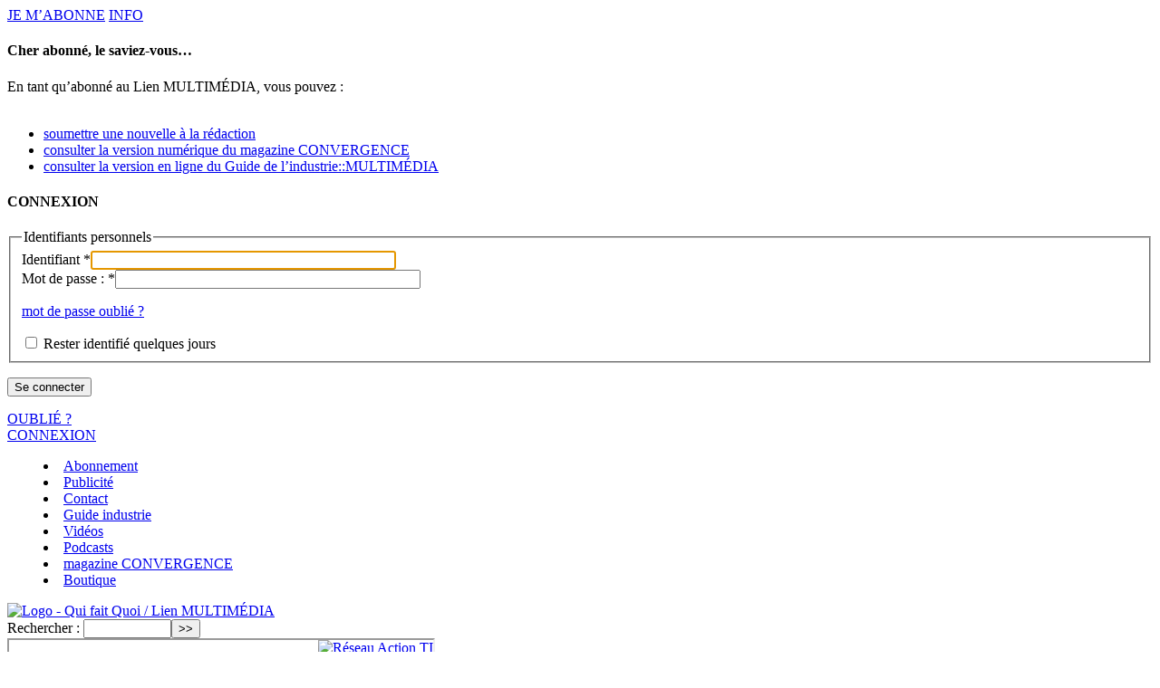

--- FILE ---
content_type: text/html; charset=utf-8
request_url: https://lienmultimedia.com/spip.php?mot8673
body_size: 13106
content:

 <!DOCTYPE HTML>
<html xmlns="http://www.w3.org/1999/xhtml" xml:lang="fr" lang="fr" dir="ltr">
<head>
	<title>Fondation Jean Paul Riopelle - Qui fait Quoi / Lien MULTIMÉDIA</title>
	<meta name="description" content="https://fondationriopelle.com/" />
	<meta name="squelette" content="mot" />
	<meta name="viewport" content="width=1000" />
<meta charset="utf-8"/>
<meta http-equiv="Content-Type" content="text/html; charset=utf-8" />

<script>
var mediabox_settings={"auto_detect":true,"ns":"box","tt_img":true,"sel_g":"#documents_portfolio a[type='image\/jpeg'],#documents_portfolio a[type='image\/png'],#documents_portfolio a[type='image\/gif']","sel_c":".mediabox","str_ssStart":"Diaporama","str_ssStop":"Arr\u00eater","str_cur":"{current}\/{total}","str_prev":"Pr\u00e9c\u00e9dent","str_next":"Suivant","str_close":"Fermer","str_loading":"Chargement\u2026","str_petc":"Taper \u2019Echap\u2019 pour fermer","str_dialTitDef":"Boite de dialogue","str_dialTitMed":"Affichage d\u2019un media","splash_url":"","lity":{"skin":"_simple-dark","maxWidth":"90%","maxHeight":"90%","minWidth":"400px","minHeight":"","slideshow_speed":"2500","opacite":"0.9","defaultCaptionState":"expanded"}};
</script>
<!-- insert_head_css -->
<link rel='stylesheet' href='local/cache-css/25774d7d23954ae1c1bfb95d1aa557f2.css?1763664521' type='text/css' />






<script type='text/javascript' src='local/cache-js/80f8629f71e3d58b1d386ac03d4a8c9b.js?1763664521'></script>










<!-- insert_head -->







<link rel="shortcut icon" href="squelettes/favicon.ico" type="image/x-icon" />
<meta name="apple-itunes-app" content="app-id=1221892402">
<link href="squelettes/css/oocss/core/libraries.css" media="all" type="text/css" rel="stylesheet">
<link href="squelettes/css/oocss/core/template/template.css" media="all" type="text/css" rel="stylesheet">
<link href="squelettes/css/oocss/core/grid/grids.css" media="all" type="text/css" rel="stylesheet">
<link href="squelettes/css/oocss/core/content.css" media="all" type="text/css" rel="stylesheet">
<link href="squelettes/css/oocss/core/media/media.css" media="all" type="text/css" rel="stylesheet">


<link href='https://fonts.googleapis.com/css?family=Rubik:700,900|Roboto:300,400,700' rel='stylesheet' type='text/css'>
<link href='https://fonts.googleapis.com/css?family=Lato:400,600,700,900|Titan+One|Oswald:300,400,700' rel='stylesheet' type='text/css'>


<link rel="stylesheet" href="squelettes/css/default.css?20180621" type="text/css" media="all" />
<link rel="stylesheet" href="squelettes/css/header.css" type="text/css" media="all" />















<!-- Google tag (gtag.js) -->
<script async src="https://www.googletagmanager.com/gtag/js?id=G-ZGXVENG4TV"></script>
<script>
	window.dataLayer = window.dataLayer || [];
	function gtag(){dataLayer.push(arguments);}
	gtag('js', new Date());
	gtag('config', 'G-ZGXVENG4TV');
</script>


<!-- 
$.ajax({
	url:'/?page=autolog_ip',
	success:function(data) {
		if ((data == '1') || (data == 1)) {
			document.location.reload();
		}
	}
});
-->
<script>
	if (document.cookie.includes('x-autolog-new=true')) {
		console.log('Auto-login cookie detected, clearing it and reloading...');

		document.cookie = "x-autolog-new=; expires=Thu, 01 Jan 1970 00:00:00 UTC; path=/;";

		location.reload();
	}
</script>

<script type="text/javascript">window.$crisp=[];window.CRISP_WEBSITE_ID="d331a398-97b8-4c1d-9647-1001f2ec3c79";(function(){d=document;s=d.createElement("script");s.src="https://client.crisp.chat/l.js";s.async=1;d.getElementsByTagName("head")[0].appendChild(s);})();</script><style>
.pagination_ancre{
    display: none;
    padding: 0;
    margin: 0;
}
</style>
<!-- Plugin Métas + -->
<!-- Open Graph -->

<meta property="og:site_name" content="Qui fait Quoi / Lien MULTIM&#201;DIA" />
<meta property="og:type" content="article" />
<meta property="og:title" content="Fondation Jean Paul Riopelle &#8211; Qui fait Quoi / Lien MULTIM&#201;DIA" />
<meta property="og:locale" content="fr_FR" />
<meta property="og:url" content="https://lienmultimedia.com/spip.php?mot8673" />
<meta property="og:description" content="https://fondationriopelle.com/" />



<meta property="article:modified_time" content="2024-01-27" />

<meta property="article:author" content="Qui fait Quoi / Lien MULTIM&#201;DIA" />








<!-- Twitter Card -->
<meta name="twitter:card" content="summary" />
<meta name="twitter:title" content="Fondation Jean Paul Riopelle &#8211; Qui fait Quoi / Lien MULTIM&#201;DIA" />
<meta name="twitter:description" content="https://fondationriopelle.com/" />
<meta name="twitter:dnt" content="on" />
<meta name="twitter:url" content="https://lienmultimedia.com/spip.php?mot8673" />
</head>

<body class="page_mot">

	<section id="loginPane">
	<div class="top">
		<div class="inner">
			<div class="col first">
				<div class="bottom">
					<a class="left" href="/boutique">JE M&rsquo;ABONNE</a> <a class="right"
								href="/?article9626">INFO</a>
				</div>
			</div>
			<div class="col">
				

				  <h4>Cher abonn&eacute;, le saviez-vous&hellip;</h4>
					En tant qu&rsquo;abonn&eacute; au Lien MULTIM&Eacute;DIA, vous pouvez :<br/><br/>
					<ul class="bullets">
						<li><a href="https://lienmultimedia.com/?page=soumettre-nouvelle">soumettre une nouvelle &agrave; la r&eacute;daction</a></li>
						<li><a href="/convergence/">consulter la version num&eacute;rique du magazine CONVERGENCE</a></li>
						<li><a href="/guide/">consulter la version en ligne du Guide de l&rsquo;industrie::MULTIM&Eacute;DIA</a></li>
					</ul>

			</div>
			<div class="col last">

					<section class="connexion">

						<h4>CONNEXION</h4>
						<div class="key"></div>

						<div class="login_sidebar">

							 
								<div class='formulaire_spip formulaire_login'>
	
	
	

	

	 
	<form id='formulaire_login' method='post' action='/spip.php?mot8673'>
	
	<span class="form-hidden"><input name="id_mot" value="8673" type="hidden"
><input name="page" value="mot" type="hidden"
><input name='formulaire_action' type='hidden'
		value='login'><input name='formulaire_action_args' type='hidden'
		value='kaBqZ5MnOew1hdo5leX+IRad0Uv47HABAb4QiaO/7juw293KZ6ZB7Mtvuey3nv7AmtfBc9b/5KFjuPNlYm+nLRY639sya4qIcIGB5c4UkZLYKQC3dod7RzjIiq2f0w=='><input name='formulaire_action_sign' type='hidden'
		value=''></span>
	<fieldset>
		<legend>Identifiants personnels</legend>
		<div class="editer-groupe">
			<div class="editer editer_login obligatoire">
				<label for="var_login">Identifiant <span class="etoile" title="(obligatoire)" aria-label="(obligatoire)">*</span></label><input type='text' class='text' name='var_login' id='var_login' value="" size='40'  required='required'  autofocus='autofocus' autocapitalize="off" autocorrect="off">
				<span id="spip_logo_auteur"></span>
			</div>
			<div class="editer editer_password obligatoire">
				<label for="password">Mot de passe&nbsp;:  <span class="etoile" title="(obligatoire)" aria-label="(obligatoire)">*</span></label><input type='password' class='text password' name='password' id='password' value="" size='40' autocapitalize="off" autocorrect="off"   />
				<p class='details'><a href="spip.php?page=spip_pass&amp;lang=fr" id='spip_pass'>mot&nbsp;de&nbsp;passe&nbsp;oubli&eacute;&nbsp;?</a></p>
			</div>
			 
			<div class="editer editer_session"><div class='choix'>
				<input type="checkbox" class="checkbox" name="session_remember" id="session_remember" value="oui"  onchange="jQuery(this).addClass('modifie');">
				<label class='nofx' for="session_remember">Rester identifi&eacute; quelques jours</label>
			</div></div>
		</div>
	</fieldset>
	<p class="boutons"><input type="submit" class="btn submit" value="Se connecter"></p>
	</form>
	
	
	
</div>
<script>var login_info;

function informe_auteur(c){
	login_info.informe_auteur_en_cours = false;
	// JSON envoye par informer_auteur.html
	c = jQuery.parseJSON(c);
	if (c) {
		// indiquer le cnx si on n'y a pas touche
		jQuery('input#session_remember:not(.modifie)')
		.prop('checked',(c.cnx=='1')?true:false);
	}
	if (c.logo)
		jQuery('#spip_logo_auteur').html(c.logo);
	else
		jQuery('#spip_logo_auteur').html('');
}

function actualise_auteur(){
	if (login_info.login != jQuery('#var_login').prop('value')) {
		login_info.informe_auteur_en_cours = true;
		login_info.login = jQuery('#var_login').prop('value');
		var currentTime = new Date();// on passe la date en var pour empecher la mise en cache de cette requete (bug avec FF3 & IE7)
		jQuery.get(login_info.page_auteur, {var_login:login_info.login,var_compteur:currentTime.getTime()},informe_auteur);
	}
}

var login_info={'login':'','page_auteur': 'spip.php?page=informer_auteur','informe_auteur_en_cours':false,'attente_informe':0};jQuery(function(){jQuery('#var_login').change(actualise_auteur);});</script><a style="margin-top: 5px;"	href="spip.php?page=spip_pass">OUBLI&Eacute; ?</a>
							
							
						</div>

					</section>
			</div>
			<div class="clearbox"></div>
		</div>
	</div>
	<div class="inner">
		<div class="buttons">
			<a href="#" id="excoBtn">CONNEXION</a>
		</div>
	</div>
</section>

<menu class="top-menu">
	<li><a href="https://lienmultimedia.com/achat/boutique">Abonnement</a></li>
	<li><a href="https://lienmultimedia.com/spip.php?article10240">Publicit&eacute;</a></li>
	<li><a href="https://lienmultimedia.com/?page=contact">Contact</a></li>
	<li><a href="/guide-industrie">Guide industrie</a></li>
	<li><a href="https://lienmultimedia.com/?page=videos">Vid&eacute;os</a></li>
	<li><a href="https://lienmultimedia.com/spip.php?mot6953">Podcasts</a></li>
	<li><a href="https://lienmultimedia.com/spip.php?rubrique28">magazine CONVERGENCE</a></li>
	<li><a href="https://lienmultimedia.com/achat/boutique">Boutique</a></li>
</menu>
	<div class="page">

        
        <header class="head" style="margin-bottom: 15px !important;">

	
	<div id="logo">
		<a rel="start home" href="https://lienmultimedia.com/" title="Accueil du site">
			<img src="squelettes/images/logo.jpg" alt="Logo - Qui fait Quoi / Lien MULTIMÉDIA" />
		</a>
	</div><!-- #logo -->

	<div class="search"><div class="formulaire_spip formulaire_recherche" id="formulaire_recherche">
<form action="spip.php?page=recherche" method="get"><div>
    <input name="page" value="recherche" type="hidden"
>
    
    <label for="recherche">Rechercher&nbsp;:</label>
    <input type="text" class="text" size="10" name="recherche" id="recherche" accesskey="4" /><input type="submit" class="submit" value="&gt;&gt;" title="Rechercher" />
</div></form>
</div>
</div>

	<div class="banner" style="width:468px;">
		<!-- avec spip -->
                <!--
                
                -->
                
                <!-- avec web advert -->
                <div class="pub">
                    <iframe scrolling="no" height="60" width="468" src="/?page=webadverts-468"></iframe>
                </div>	</div><!-- #banner -->

	<menu id="bottom-menu">

		<li ><a href="https://lienmultimedia.com/?page=groupe&dossier=9">Num&eacute;rique</a></li>
		<li ><a href="https://lienmultimedia.com/?page=groupe&dossier=2">Jeux Vid&eacute;o</a></li>
		<li ><a href="https://lienmultimedia.com/?page=groupe&dossier=16">Mobile</a></li>
		<li ><a href="https://lienmultimedia.com/?page=groupe&dossier=8">Animation</a></li>
		<li ><a href="https://lienmultimedia.com/?page=groupe&dossier=13">Informatique</a></li>
		<li ><a href="https://lienmultimedia.com/?page=groupe&dossier=10">Arts M&eacute;diatiques</a></li>
		<li ><a href="https://lienmultimedia.com/?page=groupe&dossier=17">Marketing</a></li>
		<li ><a href="https://lienmultimedia.com/?page=groupe&dossier=18">Musique</a></li>
		<li ><a href="https://lienmultimedia.com/?page=groupe&dossier=6">Industrie</a></li>

	</menu><!-- #bottom-menu -->

	<menu id="bottom-menu-2">

		<li><a href="https://lienmultimedia.com/spip.php?mot407">R&eacute;alit&eacute; virtuelle</a></li>
		<li><a href="https://lienmultimedia.com/spip.php?mot5697">Intelligence artificielle</a></li>
		<li><a href="https://lienmultimedia.com/spip.php?mot283">Startups</a></li>
		<li><a href="https://lienmultimedia.com/?page=palmares">Artisans du num&eacute;rique</a></li>
		<li><a href="https://lienmultimedia.com/spip.php?mot7308">Conseils d&rsquo;experts</a></li>
		<li><a href="https://lienmultimedia.com/?page=exclusifs">Exclusifs</a></li>
		<!-- <li><a href="https://lienmultimedia.com/spip.php?mot7337" class="red">COVID-19</a></li> -->
	</menu><!-- #bottom-menu-2 -->

</header>
        <div class="main body home">

            
            <div class="rightCol middle w300">

	<!-- avec spip -->
                <!--
                
                    
                        <section class="pub-big-box">
                                <script type="text/javascript"> if (aj_pv_rnd===undefined) { var aj_pv_rnd = Math.round( (Math.random() + '') * 10000000000000000 ) + 1; } document.write ('<scr' + 'ipt language=Jav' + 'aScript src=' + 'http://ads.networldmedia.net/servlet/ajrotator/468737/0/vj?z=networld&dim=148898' + '&pos=2&pv='+aj_pv_rnd + '></scr'+'ipt>'); </script>
                            </section>
                        
                    
                
                -->
                
                <!-- avec web advert -->
                <div class="pub" style="margin-top: 25px;">
                    <iframe scrolling="no" height="600" width="300" src="https://www.lienmultimedia.com/?page=webadverts-bigbox4"></iframe>
                </div>	
		

	<section class="infolettre">
	<h2>
		RECEVEZ <span>GRATUITEMENT</span><br />
		LE <span>BULLETIN QUOTIDIEN</span> [<a href="/?page=new-newsletter-html">voir un exemple</a>]
	</h2>
	<div class="mail"></div>

	

	<form method='get' name='oi_form'
		action='https://lnk01.com/oi/1/f7819d1741080def0a6aa205f8eb0acc' class="clear">
		<input type="text" value="Votre courriel" name="email" /> <input
			type='hidden' name='goto'
			value="https://lienmultimedia.com/spip.php?mot4803&amp;inscription_mail=1" />
		<input type='submit' value='VALIDER' />
	</form>
</section>
	<!-- avec spip -->
                <!--
                
                    
                        <section class="pub-big-box">
                                <script type="text/javascript"> if (aj_pv_rnd===undefined) { var aj_pv_rnd = Math.round( (Math.random() + '') * 10000000000000000 ) + 1; } document.write ('<scr' + 'ipt language=Jav' + 'aScript src=' + 'http://ads.networldmedia.net/servlet/ajrotator/468737/0/vj?z=networld&dim=148898' + '&pos=2&pv='+aj_pv_rnd + '></scr'+'ipt>'); </script>
                            </section>
                        
                    
                
                -->
                
                <!-- avec web advert -->
                <div class="pub">
                    <iframe scrolling="no" height="250" width="300" src="https://www.lienmultimedia.com/?page=webadverts-bigbox"></iframe>
                </div>
	 
		<B_emploi_widget>
                    <!-- display this block everywhere but EMPLOI -->
                    <section class="planete-emplois">
                    	<iframe style="height: 750px !important;" scrolling="no" height="500" width="300" src="https://guide.qfq.com/moi/iframe-planete-emploi2" seamless></iframe>
                    </section>
		<script>
		window.addEventListener("message", receiveMessage, false);

		function receiveMessage(event) {
  			if (event.origin !== "https://planete-emplois.com") return;
			var h = event.data.match(/^height=([0-9]+)/);
			if (h) {
				h = Number(h[1]);
				$('.planete-emplois iframe').height(h);
			}
		}
		</script>
                </B_emploi_widget>	

	<!-- avec web advert -->
                <div class="pub">
                    <iframe scrolling="no" height="250" width="300" src="https://www.lienmultimedia.com/?page=webadverts-bigbox2"></iframe>
                </div>


	

	

	<div class="pub" style="width: 100% !important; height: 690px !important;">
	<iframe scrolling="no" src="https://guide.qfq.com/widgets/prochains-evenements" height="100%" width="100%" frameborder="0"></iframe>
</div></div><!-- .middle -->
			
			<div class='ajaxbloc' data-ajax-env='GeVmB5QnOWxLbBs2O3leseNzvkhj6kPtX4s/PFSmXz81Pl66VUVLFxjCpvGDUkXn6Jcfm2rtTQXA/ICzMdSYnNdkXy5UzSW5lKzOmYZ8SkdbgpW4ma+EVX4ILMRyZu2O2ZMn4mHZhrduqG/2ioumT7HV4HVOmk2et1UrSzUVPEYM0GoF9P41ieEy/uKjt0MyMEKPryMIvtBz4NcRvywXbeOpVMQil/wmpz9ZCy+B/LapOdtzPb+ksh694nkHSeZ2i1205i+5n6hb8hujtWJ9jadZYaaJhCfLhqrNl8++' data-origin="spip.php?mot8673">
<aside class="rightCol sidebar sidebar-groupe sidebar-mot">
	<div class='ajaxbloc' data-ajax-env='GSXg45M3JRJx+90Ksm1yHeUZjjRuitCtumbS8Z9vEzgZ2LxUSDQvoMc7wQyAAKZMuC+YbTVJlQR+ldoB8lvmL74OTC3/+jUt9RBcrz2VG5gy7r42/nwu2l3JjwLRmjFPytUlsH1ZPEZneFznpvJoqkBHXI2+rzNg7D0A6eFTKB04i2kZiXo0SeY6ce+jfyWXTkKH25iIt9Xz5dcRfy9DfgOOlD9EY8cavLfelT5d8vvp0X37VNrEz4XBkm3muOkEJxIBligxtlUoj7OhQ/R/ysSQAdLsd5dOkCyzfIUiZw==' data-origin="spip.php?mot8673">


	<section class="block meme-sujet"style="width: 300px !important;">
		<div class="block-head">
			
				<h2><a style="color:#fff;" href="/?page=groupe&dossier=7"><span style='text-transform: uppercase;'>Entreprises</span></a></h2>
			
			<div class="right-icn"></div>
		</div>

		<div class="block-content">
			
			<ul>
				
				<li><a href="spip.php?mot9379" > Leclerc Communication</a></li>
				
				<li><a href="spip.php?mot9253" title="https://reqis.org/"> Réseau Québécois pour l’inclusion des personnes sourdes et malentendantes (ReQIS)</a></li>
				
				<li><a href="spip.php?mot8951" title="https://www.facebook.com/PlusUnProduction">+1 Maison de production</a></li>
				
				<li><a href="spip.php?mot4822" title="http://cie.coop/">.Cie</a></li>
				
				<li><a href="spip.php?mot6811" >01 Studios</a></li>
				
				<li><a href="spip.php?mot5430" >1+1 Consulting</a></li>
				
				<li><a href="spip.php?mot655" >10e Ave Productions</a></li>
				
				<li><a href="spip.php?mot6505" >12Gauge Production</a></li>
				
				<li><a href="spip.php?mot1680" >1976 Productions</a></li>
				
				<li><a href="spip.php?mot4430" >1R2D</a></li>
				
				<li><a href="spip.php?mot8358" >1ToMn</a></li>
				
				<li><a href="spip.php?mot378" >24/7 Canada</a></li>
				
				<li><a href="spip.php?mot5573" title="www.2guid.com">2GUID</a></li>
				
				<li><a href="spip.php?mot7366" title="https://www.2lstrategies.co/">2L Stratégies</a></li>
				
				<li><a href="spip.php?mot9590" title="https://2par4.ca/">2PAR4 </a></li>
				
				<li><a href="spip.php?mot3398" >3.14 *Collectif</a></li>
				
				<li><a href="spip.php?mot951" title="www.33mag.com">33mag.com</a></li>
				
				<li><a href="spip.php?mot3990" title="http://37eavenue.com/">37e AVENUE</a></li>
				
				<li><a href="spip.php?mot5570" title="http://3d-trip.ca">3D TRIP</a></li>
				
				<li><a href="spip.php?mot3923" title="www.3dcart.com">3dcart</a></li>
				
				<li><a href="spip.php?mot4961" >3DPRO</a></li>
				
				<li><a href="spip.php?mot4627" >3DR Robotics</a></li>
				
				<li><a href="spip.php?mot9287" title="https://3dverse.com/">3dverse </a></li>
				
				<li><a href="spip.php?mot3479" title="www.3m.com/ca/">3M Canada</a></li>
				
				<li><a href="spip.php?mot5972" >3Mind Games</a></li>
				
			</ul>
			<nav class="pagination pagination--inline"><ul class="pagination-items pagination_page">
		

		<li class="pagination-item on active"><span class="pagination-item-label on" aria-label='Aller &#224; la page 1 (Page actuelle)'>1</span></li>
		<li class="pagination-item"><a href='spip.php?mot8673&amp;debut_block_mots=25#pagination_block_mots' class='pagination-item-label lien_pagination' rel='nofollow' aria-label='Aller &#224; la page 2'>2</a></li>
		<li class="pagination-item"><a href='spip.php?mot8673&amp;debut_block_mots=50#pagination_block_mots' class='pagination-item-label lien_pagination' rel='nofollow' aria-label='Aller &#224; la page 3'>3</a></li>
		<li class="pagination-item"><a href='spip.php?mot8673&amp;debut_block_mots=75#pagination_block_mots' class='pagination-item-label lien_pagination' rel='nofollow' aria-label='Aller &#224; la page 4'>4</a></li>
		<li class="pagination-item"><a href='spip.php?mot8673&amp;debut_block_mots=100#pagination_block_mots' class='pagination-item-label lien_pagination' rel='nofollow' aria-label='Aller &#224; la page 5'>5</a></li>
		<li class="pagination-item"><a href='spip.php?mot8673&amp;debut_block_mots=125#pagination_block_mots' class='pagination-item-label lien_pagination' rel='nofollow' aria-label='Aller &#224; la page 6'>6</a></li>
		<li class="pagination-item"><a href='spip.php?mot8673&amp;debut_block_mots=150#pagination_block_mots' class='pagination-item-label lien_pagination' rel='nofollow' aria-label='Aller &#224; la page 7'>7</a></li>
		<li class="pagination-item"><a href='spip.php?mot8673&amp;debut_block_mots=175#pagination_block_mots' class='pagination-item-label lien_pagination' rel='nofollow' aria-label='Aller &#224; la page 8'>8</a></li>
		<li class="pagination-item"><a href='spip.php?mot8673&amp;debut_block_mots=200#pagination_block_mots' class='pagination-item-label lien_pagination' rel='nofollow' aria-label='Aller &#224; la page 9'>9</a></li>
		

		 <li class="pagination-item tbc disabled"><span class="pagination-item-label">…</span></li>
		<li class="pagination-item"><a
		  href="spip.php?mot8673&amp;debut_block_mots=5950#pagination_block_mots"
		  class="pagination-item-label lien_pagination" aria-label="Aller &#224; la derni&#232;re page"
		  rel="nofollow">239</a></li>

		
	</ul></nav>
		</div>
	</section>

</div><!--ajaxbloc-->
	<section class="block block-magazine bulletin-pdf">

		<div class="block-head">
			<h2 style="margin: 0; font-size: 16px; font-family: 'Rubik', sans-serif;">MAGAZINE</h2>
			<div style="margin: 0; background-position: -229px -3px !important;" class="right-icn"></div>
		</div>

		<div class="block-content">
			<a href="/boutique" class="boutique image-link" >
				<img src="local/cache-gd2/ee/2cc2db8978e2e0804025b5049e5680.jpg?1762004633">
			</a>
			<ul style="font-family: 'Roboto Condenses', sans-serif; font-size: 12px;">
				<li><a href="/boutique">Abonnement</a></li>
				<li><a href="/?article11833">Publicit&eacute;</a></li>
			</ul>
		</div>
	</section>
	<section class="block bulletin-pdf">

		<div class="block-head">
			<h2>Guide NUM&Eacute;RIQUE</h2>
			<div class="right-icn"></div>
		</div>

		<div class="block-content">
			
				<a href="https://lienmultimedia.com/boutique"><img
	src="local/cache-vignettes/L280xH440/arton59301-19e7a.jpg?1742387339" class='spip_logo' width='280' height='440'
	alt="" /></a>
			

			<br>
			<ul>
				<li><a href="/boutique">Commander</a></li>
				<li><a href="/guide">Consulter</a></li>
			</ul>
		</div>

	</section>
</aside>
<!-- .sidebar -->
</div><!--ajaxbloc-->
			<div class="main content">

				<h1>Fondation Jean Paul Riopelle</h1>

                

				<!-- carrousel -->
				<div style="padding-bottom: 10px;" class="slideshow2024 owl-carousel owl-theme">
				
					<div class="slide-item">
						<div class="slideshow-logo">
		<a href="spip.php?article109441"><img
	src="local/cache-gd2/6e/044614a336a806bcfeee20926702b2.jpg?1762923665" class='spip_logo' width='888' height='500'
	alt="" /></a>	
	</div>

	<div class="slideshow-right">
		<h2><a href="spip.php?article109441">Parle-moi d&#8217;amour&nbsp;: la 27e édition de l&#8217;exposition-bénéfice des Impatients est maintenant lancée</a></h2>
		<p>Le coup d’envoi est officiellement lancé pour la 27e édition de l’exposition-bénéfice. Depuis plus de 25 ans, Parle-moi d’amour réunit la communauté artistique autour d’une même cause : celle des Impatients. Cette année, ce sont plus de 350 œuvres qui sont offertes à l’encan virtuel,&nbsp;(…)</p>
		
		  <a class="suite-nokey" href="spip.php?article109441">Suite</a>
		<div class="clear"></div>
	</div>					</div>
				
					<div class="slide-item">
						<div class="slideshow-logo">
		<a href="spip.php?article99212"><img
	src="local/cache-gd2/56/b2435cd8479956c72ed85d4cf808e5.jpg?1731520051" class='spip_logo' width='888' height='500'
	alt="" /></a>	
	</div>

	<div class="slideshow-right">
		<h2><a href="spip.php?article99212">Les 7 doigts de la main ont débuté l&#8217;exposition multimédia &#171;&nbsp;RIOPELLE Grandeur Nature&nbsp;&#187;</a></h2>
		<p>L’exposition multimédia « RIOPELLE Grandeur Nature » a débuté vendredi dans les studios des 7 doigts de la main sur le boulevard Saint-Laurent et sera présentée jusqu’au 10 mars.</p>
		  <a class="suite" href="spip.php?article99212">Suite</a>
		
		<div class="clear"></div>
	</div>					</div>
				
					<div class="slide-item">
						<div class="slideshow-logo">
		<a href="spip.php?article98272"><img
	src="local/cache-gd2/d2/284ea7e877d98e617da4a43c1cd281.jpg?1731540003" class='spip_logo' width='888' height='500'
	alt="" /></a>	
	</div>

	<div class="slideshow-right">
		<h2><a href="spip.php?article98272">L’Orchestre symphonique de Vancouver diffusera &#171;&nbsp;Riopelle Symphonique&nbsp;&#187;</a></h2>
		<p>GSI Musique et la Fondation Jean Paul Riopelle, en partenariat avec l’Orchestre symphonique de Vancouver, présentent le spectacle Riopelle Symphonique à l’Orpheum de Vancouver dans le cadre des célébrations marquant le 100e anniversaire de Jean Paul Riopelle. Le concert unique est une&nbsp;(…)</p>
		  <a class="suite" href="spip.php?article98272">Suite</a>
		
		<div class="clear"></div>
	</div>					</div>
				
					<div class="slide-item">
						<div class="slideshow-logo">
		<a href="spip.php?article94917"><img
	src="local/cache-gd2/fd/a68beaedf43585420b2b30cb6359c9.jpg?1731540003" class='spip_logo' width='888' height='500'
	alt="" /></a>	
	</div>

	<div class="slideshow-right">
		<h2><a href="spip.php?article94917">100e anniversaire de Riopelle&nbsp;: Espace pour la vie présente &#171;&nbsp;RIOPELLE - un oiseau en liberté&nbsp;&#187;</a></h2>
		<p>Alors que les célébrations entourant le 100e anniversaire de naissance de Jean Paul Riopelle se déroulent à la grandeur du Québec, Espace pour la vie souligne l’apport important de cet artiste en présentant à la Biosphère, dès le 3 juin, « RIOPELLE - Un oiseau en liberté », une expérience&nbsp;(…)</p>
		  <a class="suite" href="spip.php?article94917">Suite</a>
		
		<div class="clear"></div>
	</div>					</div>
				
					<div class="slide-item">
						<div class="slideshow-logo">
		<a href="spip.php?article93885"><img
	src="local/cache-gd2/57/c0124e6d916be02fee117f5993e1cf.jpg?1731518088" class='spip_logo' width='888' height='500'
	alt="" /></a>	
	</div>

	<div class="slideshow-right">
		<h2><a href="spip.php?article93885">Le centenaire de Riopelle déploie ses ailes en France</a></h2>
		<p>Mettant de l’avant une multitude de disciplines artistiques, les célébrations du centenaire de Jean Paul Riopelle s’étendront aux quatre coins de la francophonie et de la France, où le réputé artiste canadien a passé près de la moitié de sa vie, dès l’été 2023 et tout au long de la&nbsp;(…)</p>
		
		  <a class="suite-nokey" href="spip.php?article93885">Suite</a>
		<div class="clear"></div>
	</div>					</div>
				
					<div class="slide-item">
						<div class="slideshow-logo">
		<a href="spip.php?article92309"><img
	src="local/cache-gd2/ef/d0fc08273db4c03756079495bd5fc5.jpg?1731540003" class='spip_logo' width='888' height='500'
	alt="" /></a>	
	</div>

	<div class="slideshow-right">
		<h2><a href="spip.php?article92309">Cinq cinéastes de la relève porteront Riopelle au grand écran</a></h2>
		<p>Les célébrations du centenaire de Jean Paul Riopelle se transporteront au cinéma dès le mois de mars 2023 grâce au projet « Riopelle en courts », avec la présentation de cinq courts métrages inspirés de la démarche créatrice et des thèmes chers à l’artiste québécois de renommée&nbsp;(…)</p>
		  <a class="suite" href="spip.php?article92309">Suite</a>
		
		<div class="clear"></div>
	</div>					</div>
				
					<div class="slide-item">
						<div class="slideshow-logo">
		<a href="spip.php?article91466"><img
	src="local/cache-gd2/0c/9a3a4efade3a3e194c6ae50422daf0.jpg?1731540003" class='spip_logo' width='888' height='500'
	alt="" /></a>	
	</div>

	<div class="slideshow-right">
		<h2><a href="spip.php?article91466">GSI Musique et Oziko présentent l’album Riopelle symphonique</a></h2>
		<p>En partenariat avec la Fondation Jean Paul Riopelle, dans le cadre du 100e anniversaire de naissance du peintre célébré en 2023, GSI Musique et Oziko annoncent la parution de l’album Riopelle symphonique, offert en précommande depuis mars 2022. Premier volet de la série Tableaux réalisée en&nbsp;(…)</p>
		
		  <a class="suite-nokey" href="spip.php?article91466">Suite</a>
		<div class="clear"></div>
	</div>					</div>
				
				</div>
				<!-- #carrousel-->



                <section style="display: flex; flex-wrap: wrap; justify-content: flex-start; gap: 15px 35px; padding-left: 15px;" class="categorie rubrique">

            <!--        <h2>LES 10 DERNIERS ARTICLES</h2> -->

					
						<a id='pagination_rubrique_10DerniersArticles' class='pagination_ancre'></a>
                    

                        <article style='width: 46% !important;'  class="list  first">

                            <div style="display: flex;" class="article-content">

                                <div style='overflow: hidden;' class='mot-auteur-side article-content-texte'>
                                

                                <div class="article-content-flex2">
    <a href="spip.php?article109441" title=""><img class="left2" src="local/cache-gd2/23/34e9b0f898e1d9d3d922a5c6b45fd6.jpg?1762935002" alt="Parle-moi d&#8217;amour&nbsp;: la 27e édition de l&#8217;exposition-bénéfice des Impatients est maintenant lancée" /></a>
    <h3><a class="mot-title" href="spip.php?article109441">Parle-moi d&#8217;amour&nbsp;: la 27e édition de l&#8217;exposition-bénéfice des Impatients est maintenant lancée<img src="/squelettes/images/icn_key_green.png" /></a></h3>
    <p>Le coup d&#8217;envoi est officiellement lancé pour la 27e édition de l&#8217;exposition-bénéfice. Depuis plus de 25 ans, Parle-moi d&#8217;amour réunit la communauté artistique autour d&#8217;une même cause&nbsp;: celle des Impatients. Cette année, ce sont plus de 350 œuvres qui sont offertes à l&#8217;encan virtuel, accessible jusqu&#8217;au 27 novembre 2025, 21h30 sur MaCause.</p>
</div>



<style>

.publication-date {
	background: url('https://lienmultimedia.com/squelettes/images/clock-icon.png') no-repeat left center;
	padding-left: 30px; /* Adjust this value as needed */
	/* font-family: initial !important;  */
}

            </style>
            
            
    <div class="date publication-date">
        <span>12 novembre 2025, 00h00</span>
    </div><div class="keywords">
                                    [
                                    
                                        <a href="/?mot5954">Zïlon</a>
                                         | 
                                    
                                        <a href="/?mot3734">Robert Morin</a>
                                         | 
                                    
                                        <a href="/?mot8673">Fondation Jean Paul Riopelle</a>
                                         | 
                                    
                                        <a href="/?mot1172">Jacques Hurtubise</a>
                                         | 
                                    
                                        <a href="/?mot6082">Caroline Monnet</a>
                                         | 
                                    
                                        <a href="/?mot9034">Les Impatients</a>
                                        
                                    
                                    ]
                                    </div><!-- .keywords -->
                                </div>

                            </div><!-- .article-content -->

                        </article>


					

                        <article style='width: 46% !important;'  class="list ">

                            <div style="display: flex;" class="article-content">

                                <div style='overflow: hidden;' class='mot-auteur-side article-content-texte'>
                                

                                <div class="article-content-flex2">
    <a href="spip.php?article99212" title=""><img class="left2" src="local/cache-gd2/72/343c8fe1718e767a3b13076078f1c4.jpg?1726259877" alt="Les 7 doigts de la main ont débuté l&#8217;exposition multimédia &#171;&nbsp;RIOPELLE Grandeur Nature&nbsp;&#187;" /></a>
    <h3><a class="mot-title" href="spip.php?article99212">Les 7 doigts de la main ont débuté l&#8217;exposition multimédia &#171;&nbsp;RIOPELLE Grandeur Nature&nbsp;&#187;<img src="/squelettes/images/icn_key_green.png" /></a></h3>
    <p>L’exposition multimédia &#171;&nbsp;RIOPELLE Grandeur Nature&nbsp;&#187; a débuté vendredi dans les studios des 7 doigts de la main sur le boulevard Saint-Laurent et sera présentée jusqu’au 10 mars.</p>
</div>



<style>

.publication-date {
	background: url('https://lienmultimedia.com/squelettes/images/clock-icon.png') no-repeat left center;
	padding-left: 30px; /* Adjust this value as needed */
	/* font-family: initial !important;  */
}

            </style>
            
            
    <div class="date publication-date">
        <span>20 f&eacute;vrier 2024, 03h00</span>
    </div><div class="keywords">
                                    [
                                    
                                        <a href="/?mot20">Sites Web, portails grand public</a>
                                         | 
                                    
                                        <a href="/?mot5009">Les 7 doigts</a>
                                         | 
                                    
                                        <a href="/?mot5191">mirari (ex-HUB Studio)</a>
                                         | 
                                    
                                        <a href="/?mot8673">Fondation Jean Paul Riopelle</a>
                                        
                                    
                                    ]
                                    </div><!-- .keywords -->
                                </div>

                            </div><!-- .article-content -->

                        </article>


					

                        <article style='width: 46% !important;'  class="list ">

                            <div style="display: flex;" class="article-content">

                                <div style='overflow: hidden;' class='mot-auteur-side article-content-texte'>
                                

                                <div class="article-content-flex2">
    <a href="spip.php?article98272" title=""><img class="left2" src="local/cache-gd2/89/dfe2e53b5b01a6cec95fa1cc7aaee0.jpg?1726264103" alt="L’Orchestre symphonique de Vancouver diffusera &#171;&nbsp;Riopelle Symphonique&nbsp;&#187;" /></a>
    <h3><a class="mot-title" href="spip.php?article98272">L’Orchestre symphonique de Vancouver diffusera &#171;&nbsp;Riopelle Symphonique&nbsp;&#187;<img src="/squelettes/images/icn_key_green.png" /></a></h3>
    <p>GSI Musique et la Fondation Jean Paul Riopelle, en partenariat avec l’Orchestre symphonique de Vancouver, présentent le spectacle Riopelle Symphonique à l’Orpheum de Vancouver dans le cadre des célébrations marquant le 100e anniversaire de Jean Paul Riopelle. Le concert unique est une présentation de la Fondation Audain.</p>
</div>



<style>

.publication-date {
	background: url('https://lienmultimedia.com/squelettes/images/clock-icon.png') no-repeat left center;
	padding-left: 30px; /* Adjust this value as needed */
	/* font-family: initial !important;  */
}

            </style>
            
            
    <div class="date publication-date">
        <span>18 d&eacute;cembre 2023, 09h50</span>
    </div><div class="keywords">
                                    [
                                    
                                        <a href="/?mot3311">Industrie de la musique</a>
                                         | 
                                    
                                        <a href="/?mot3529">Théâtre / spectacles</a>
                                         | 
                                    
                                        <a href="/?mot8673">Fondation Jean Paul Riopelle</a>
                                         | 
                                    
                                        <a href="/?mot8904">GSI Musique </a>
                                        
                                    
                                    ]
                                    </div><!-- .keywords -->
                                </div>

                            </div><!-- .article-content -->

                        </article>


					

                        <article style='width: 46% !important;'  class="list ">

                            <div style="display: flex;" class="article-content">

                                <div style='overflow: hidden;' class='mot-auteur-side article-content-texte'>
                                

                                <div class="article-content-flex2">
    <a href="spip.php?article94917" title=""><img class="left2" src="local/cache-gd2/1f/e723693e28bb41c0104ad3ee0c4dd4.jpg?1726289150" alt="100e anniversaire de Riopelle&nbsp;: Espace pour la vie présente &#171;&nbsp;RIOPELLE - un oiseau en liberté&nbsp;&#187;" /></a>
    <h3><a class="mot-title" href="spip.php?article94917">100e anniversaire de Riopelle&nbsp;: Espace pour la vie présente &#171;&nbsp;RIOPELLE - un oiseau en liberté&nbsp;&#187;<img src="/squelettes/images/icn_key_green.png" /></a></h3>
    <p>Alors que les célébrations entourant le 100e anniversaire de naissance de Jean Paul Riopelle se déroulent à la grandeur du Québec, Espace pour la vie souligne l&#8217;apport important de cet artiste en présentant à la Biosphère, dès le 3 juin, &#171;&nbsp;RIOPELLE - Un oiseau en liberté&nbsp;&#187;, une expérience interactive unique, conjuguant arts visuels, projections immersives et musique symphonique.</p>
</div>



<style>

.publication-date {
	background: url('https://lienmultimedia.com/squelettes/images/clock-icon.png') no-repeat left center;
	padding-left: 30px; /* Adjust this value as needed */
	/* font-family: initial !important;  */
}

            </style>
            
            
    <div class="date publication-date">
        <span>2 juin 2023, 06h20</span>
    </div><div class="keywords">
                                    [
                                    
                                        <a href="/?mot407">Réalité virtuelle, réalité augmentée</a>
                                         | 
                                    
                                        <a href="/?mot8673">Fondation Jean Paul Riopelle</a>
                                         | 
                                    
                                        <a href="/?mot8674">Espace pour la vie</a>
                                         | 
                                    
                                        <a href="/?mot8904">GSI Musique </a>
                                        
                                    
                                    ]
                                    </div><!-- .keywords -->
                                </div>

                            </div><!-- .article-content -->

                        </article>


					

                        <article style='width: 46% !important;'  class="list ">

                            <div style="display: flex;" class="article-content">

                                <div style='overflow: hidden;' class='mot-auteur-side article-content-texte'>
                                

                                <div class="article-content-flex2">
    <a href="spip.php?article93885" title=""><img class="left2" src="local/cache-gd2/34/74da5ac44d5f6ab2f985ee9850cb45.jpg?1726260040" alt="Le centenaire de Riopelle déploie ses ailes en France" /></a>
    <h3><a class="mot-title" href="spip.php?article93885">Le centenaire de Riopelle déploie ses ailes en France<img src="/squelettes/images/icn_key_green.png" /></a></h3>
    <p>Mettant de l&#8217;avant une multitude de disciplines artistiques, les célébrations du centenaire de Jean Paul Riopelle s&#8217;étendront aux quatre coins de la francophonie et de la France, où le réputé artiste canadien a passé près de la moitié de sa vie, dès l&#8217;été 2023 et tout au long de la prochaine année.</p>
</div>



<style>

.publication-date {
	background: url('https://lienmultimedia.com/squelettes/images/clock-icon.png') no-repeat left center;
	padding-left: 30px; /* Adjust this value as needed */
	/* font-family: initial !important;  */
}

            </style>
            
            
    <div class="date publication-date">
        <span>12 avril 2023, 06h53</span>
    </div><div class="keywords">
                                    [
                                    
                                        <a href="/?mot839">Festival international du film sur l&#8217;art (FIFA)</a>
                                         | 
                                    
                                        <a href="/?mot2902">Musée national des beaux-arts de Québec (MNBAQ)</a>
                                         | 
                                    
                                        <a href="/?mot5009">Les 7 doigts</a>
                                         | 
                                    
                                        <a href="/?mot8182">Musée des beaux-arts du Canada</a>
                                         | 
                                    
                                        <a href="/?mot8673">Fondation Jean Paul Riopelle</a>
                                        
                                    
                                    ]
                                    </div><!-- .keywords -->
                                </div>

                            </div><!-- .article-content -->

                        </article>


					

                        <article style='width: 46% !important;'  class="list ">

                            <div style="display: flex;" class="article-content">

                                <div style='overflow: hidden;' class='mot-auteur-side article-content-texte'>
                                

                                <div class="article-content-flex2">
    <a href="spip.php?article92309" title=""><img class="left2" src="local/cache-gd2/13/96d14d8b36702244017715ebdbdb50.jpg?1726289150" alt="Cinq cinéastes de la relève porteront Riopelle au grand écran" /></a>
    <h3><a class="mot-title" href="spip.php?article92309">Cinq cinéastes de la relève porteront Riopelle au grand écran<img src="/squelettes/images/icn_key_green.png" /></a></h3>
    <p>Les célébrations du centenaire de Jean Paul Riopelle se transporteront au cinéma dès le mois de mars 2023 grâce au projet &#171;&nbsp;Riopelle en courts&nbsp;&#187;, avec la présentation de cinq courts métrages inspirés de la démarche créatrice et des thèmes chers à l&#8217;artiste québécois de renommée internationale et réalisés par de récents diplômés de L&#8217;institut national de l&#8217;image et du son (L&#8217;inis).</p>
</div>



<style>

.publication-date {
	background: url('https://lienmultimedia.com/squelettes/images/clock-icon.png') no-repeat left center;
	padding-left: 30px; /* Adjust this value as needed */
	/* font-family: initial !important;  */
}

            </style>
            
            
    <div class="date publication-date">
        <span>19 janvier 2023, 07h15</span>
    </div><div class="keywords">
                                    [
                                    
                                        <a href="/?mot85">Courts / moyens métrages</a>
                                         | 
                                    
                                        <a href="/?mot177">L&#8217;inis</a>
                                         | 
                                    
                                        <a href="/?mot839">Festival international du film sur l&#8217;art (FIFA)</a>
                                         | 
                                    
                                        <a href="/?mot2127">Réalisation</a>
                                         | 
                                    
                                        <a href="/?mot8673">Fondation Jean Paul Riopelle</a>
                                        
                                    
                                    ]
                                    </div><!-- .keywords -->
                                </div>

                            </div><!-- .article-content -->

                        </article>


					

                        <article style='width: 46% !important;'  class="list ">

                            <div style="display: flex;" class="article-content">

                                <div style='overflow: hidden;' class='mot-auteur-side article-content-texte'>
                                

                                <div class="article-content-flex2">
    <a href="spip.php?article91466" title=""><img class="left2" src="local/cache-gd2/f1/29cc7c07a83416371f47ea9af86ddf.jpg?1726262526" alt="GSI Musique et Oziko présentent l’album Riopelle symphonique" /></a>
    <h3><a class="mot-title" href="spip.php?article91466">GSI Musique et Oziko présentent l’album Riopelle symphonique<img src="/squelettes/images/icn_key_green.png" /></a></h3>
    <p>En partenariat avec la Fondation Jean Paul Riopelle, dans le cadre du 100e anniversaire de naissance du peintre célébré en 2023, GSI Musique et Oziko annoncent la parution de l’album Riopelle symphonique, offert en précommande depuis mars 2022. Premier volet de la série Tableaux réalisée en collaboration avec l’Orchestre symphonique de Montréal (OSM), l’oeuvre propose un riche dialogue entre art pictural et musique symphonique.</p>
</div>



<style>

.publication-date {
	background: url('https://lienmultimedia.com/squelettes/images/clock-icon.png') no-repeat left center;
	padding-left: 30px; /* Adjust this value as needed */
	/* font-family: initial !important;  */
}

            </style>
            
            
    <div class="date publication-date">
        <span>17 novembre 2022, 00h00</span>
    </div><div class="keywords">
                                    [
                                    
                                        <a href="/?mot21">Audio, musique, baladodiffusion</a>
                                         | 
                                    
                                        <a href="/?mot5137">Orchestre symphonique de Montréal</a>
                                         | 
                                    
                                        <a href="/?mot8673">Fondation Jean Paul Riopelle</a>
                                        
                                    
                                    ]
                                    </div><!-- .keywords -->
                                </div>

                            </div><!-- .article-content -->

                        </article>


					

                        <article style='width: 46% !important;'  class="list ">

                            <div style="display: flex;" class="article-content">

                                <div style='overflow: hidden;' class='mot-auteur-side article-content-texte'>
                                

                                <div class="article-content-flex2">
    <a href="spip.php?article90694" title=""><img class="left2" src="local/cache-gd2/38/d3471c792ec208abc6c93ded05e7d2.jpg?1726289150" alt="Les célébrations du centenaire de Riopelle sont lancées" /></a>
    <h3><a class="mot-title" href="spip.php?article90694">Les célébrations du centenaire de Riopelle sont lancées<img src="/squelettes/images/icn_key_green.png" /></a></h3>
    <p>En ce jour du 99e anniversaire de naissance de Jean Paul Riopelle, la Fondation Riopelle et ses partenaires donnent le coup d&#8217;envoi officiel de l&#8217;année des célébrations du centenaire de l&#8217;artiste en dévoilant une série de nouveaux projets qui se déploieront aux quatre coins du Québec durant les cinq prochaines saisons de festivités.</p>
</div>



<style>

.publication-date {
	background: url('https://lienmultimedia.com/squelettes/images/clock-icon.png') no-repeat left center;
	padding-left: 30px; /* Adjust this value as needed */
	/* font-family: initial !important;  */
}

            </style>
            
            
    <div class="date publication-date">
        <span>7 octobre 2022, 09h21</span>
    </div><div class="keywords">
                                    [
                                    
                                        <a href="/?mot177">L&#8217;inis</a>
                                         | 
                                    
                                        <a href="/?mot5035">Radio-Canada</a>
                                         | 
                                    
                                        <a href="/?mot8673">Fondation Jean Paul Riopelle</a>
                                        
                                    
                                    ]
                                    </div><!-- .keywords -->
                                </div>

                            </div><!-- .article-content -->

                        </article>


					

                        <article style='width: 46% !important;'  class="list ">

                            <div style="display: flex;" class="article-content">

                                <div style='overflow: hidden;' class='mot-auteur-side article-content-texte'>
                                

                                <div class="article-content-flex2">
    <a href="spip.php?article90236" title=""><img class="left2" src="local/cache-gd2/32/6003368a8a2ec9093f9e439cd0c416.jpg?1726260028" alt="La Fondation Riopelle lance la plateforme pédagogique Studio Riopelle" /></a>
    <h3><a class="mot-title" href="spip.php?article90236">La Fondation Riopelle lance la plateforme pédagogique Studio Riopelle<img src="/squelettes/images/icn_key_green.png" /></a></h3>
    <p>Alors que le retour en classes bat son plein dans les écoles du Canada, et à l&#8217;aube du début des célébrations du 100e anniversaire de naissance de l&#8217;artiste de renommée mondiale Jean Paul Riopelle, la Fondation Riopelle lance la plateforme pédagogique Studio Riopelle, qui permettra aux enseignant.e.s canadien·ne·s de faire découvrir aux quelque 5 millions d&#8217;élèves d&#8217;âge primaire et secondaire de partout au pays l&#8217;oeuvre et la vision de Riopelle.</p>
</div>



<style>

.publication-date {
	background: url('https://lienmultimedia.com/squelettes/images/clock-icon.png') no-repeat left center;
	padding-left: 30px; /* Adjust this value as needed */
	/* font-family: initial !important;  */
}

            </style>
            
            
    <div class="date publication-date">
        <span>14 septembre 2022, 07h20</span>
    </div><div class="keywords">
                                    [
                                    
                                        <a href="/?mot276">Technologies numériques</a>
                                         | 
                                    
                                        <a href="/?mot3357">Akufen</a>
                                         | 
                                    
                                        <a href="/?mot8673">Fondation Jean Paul Riopelle</a>
                                        
                                    
                                    ]
                                    </div><!-- .keywords -->
                                </div>

                            </div><!-- .article-content -->

                        </article>


					

                        <article style='width: 46% !important;'  class="list ">

                            <div style="display: flex;" class="article-content">

                                <div style='overflow: hidden;' class='mot-auteur-side article-content-texte'>
                                

                                <div class="article-content-flex2">
    <a href="spip.php?article89801" title=""><img class="left2" src="local/cache-gd2/97/e4b35ec87be46493b1424886faf216.jpg?1726260855" alt="Montréal annonce une murale en hommage à Jean Paul Riopelle réalisée par Marc Séguin" /></a>
    <h3><a class="mot-title" href="spip.php?article89801">Montréal annonce une murale en hommage à Jean Paul Riopelle réalisée par Marc Séguin<img src="/squelettes/images/icn_key_green.png" /></a></h3>
    <p>La Ville de Montréal annonce le début des travaux de la murale hommage à l&#8217;artiste Jean Paul Riopelle, une oeuvre colossale qui sera réalisée par Marc Séguin. Réalisée au courant de l&#8217;été, en vue d&#8217;une inauguration à l&#8217;automne 2022, la murale, qui sera située au 625, rue Milton, lancera les célébrations du centième anniversaire de naissance de l&#8217;artiste qui se déploieront pleinement en 2023.</p>
</div>



<style>

.publication-date {
	background: url('https://lienmultimedia.com/squelettes/images/clock-icon.png') no-repeat left center;
	padding-left: 30px; /* Adjust this value as needed */
	/* font-family: initial !important;  */
}

            </style>
            
            
    <div class="date publication-date">
        <span>12 ao&ucirc;t 2022, 07h20</span>
    </div><div class="keywords">
                                    [
                                    
                                        <a href="/?mot140">Arts médiatiques</a>
                                         | 
                                    
                                        <a href="/?mot427">Financement</a>
                                         | 
                                    
                                        <a href="/?mot4043">Tourisme Montréal</a>
                                         | 
                                    
                                        <a href="/?mot7965">Ville de Montréal</a>
                                         | 
                                    
                                        <a href="/?mot8001">MU Montréal</a>
                                         | 
                                    
                                        <a href="/?mot8673">Fondation Jean Paul Riopelle</a>
                                         | 
                                    
                                        <a href="/?mot8011">Elizabeth-Ann Doyle</a>
                                        
                                    
                                    ]
                                    </div><!-- .keywords -->
                                </div>

                            </div><!-- .article-content -->

                        </article>


					

                        <article style='width: 46% !important;'  class="list  last">

                            <div style="display: flex;" class="article-content">

                                <div style='overflow: hidden;' class='mot-auteur-side article-content-texte'>
                                

                                <div class="article-content-flex2">
    <a href="spip.php?article87521" title=""><img class="left2" src="local/cache-gd2/57/3686bfeabf7f30d90a5878d4941cc2.png?1726289150" alt="&#171;&nbsp;Riopelle symphonique&nbsp;&#187;&nbsp;: une création musicale de Serge Fiori et Blair Thomson interprétée par l&#8217;OSM" /></a>
    <h3><a class="mot-title" href="spip.php?article87521">&#171;&nbsp;Riopelle symphonique&nbsp;&#187;&nbsp;: une création musicale de Serge Fiori et Blair Thomson interprétée par l&#8217;OSM<img src="/squelettes/images/icn_key_green.png" /></a></h3>
    <p>GSI Musique et Oziko, en partenariat avec la Fondation Jean Paul Riopelle, dévoilent le premier volet de la série Tableaux réalisée en collaboration avec l’Orchestre symphonique de Montréal (OSM), un riche dialogue entre art pictural, musique symphonique et technologies de pointe.</p>
</div>



<style>

.publication-date {
	background: url('https://lienmultimedia.com/squelettes/images/clock-icon.png') no-repeat left center;
	padding-left: 30px; /* Adjust this value as needed */
	/* font-family: initial !important;  */
}

            </style>
            
            
    <div class="date publication-date">
        <span>7 avril 2022, 07h36</span>
    </div><div class="keywords">
                                    [
                                    
                                        <a href="/?mot2257">Sorties de disque et pièces musicales</a>
                                         | 
                                    
                                        <a href="/?mot3529">Théâtre / spectacles</a>
                                         | 
                                    
                                        <a href="/?mot5137">Orchestre symphonique de Montréal</a>
                                         | 
                                    
                                        <a href="/?mot8673">Fondation Jean Paul Riopelle</a>
                                        
                                    
                                    ]
                                    </div><!-- .keywords -->
                                </div>

                            </div><!-- .article-content -->

                        </article>


					
                    
                    

                </section>

            </div><!-- .main -->

        </div><!-- .main .body -->

		
		<footer class="foot">

    <section class="line footer-top">

        <div class="leftCol">

            
                <div class="magazine">
                        <div class="magazine-thumbnail">
                            <img (<img
	src="IMG/logo/c227-300.jpg?1762004672"
	class="spip_logo"
	width="300"
	height="388"
	alt=""/>|extraire_attribut{src}) alt="Magazine CONVERGENCE"  />
                            <div class="cta">
                                <a class="cta-1" href="https://lienmultimedia.com/convergence">Acheter / Télécharger<span class="right-arrow"></span></a>
                            </div>
                        </div>
                        <h3>Magazine CONVERGENCE</h3>
                </div>
			
            

                <div class="magazine last">
                    <div class="magazine-thumbnail">
                        <img (<img
	src="IMG/logo/arton59301.jpg?1742387336"
	class="spip_logo"
	width="600"
	height="943"
	alt=""/>|extraire_attribut{src}) alt="Guide de l&#8217;industrie:&nbsp;: NUMÉRIQUE" />
                        <div class="cta">
                            <a class="cta-1" href="https://lienmultimedia.com/achat/boutique">Acheter / Télécharger<span class="right-arrow"></span></a>
                        </div>
                    </div>
                    <h3>Guide de l&#8217;industrie:&nbsp;: NUMÉRIQUE</h3>
                </div>
            
            
        </div>
            
        <div class="rightColFooter">
            

                <div class="magazine">
                    <div class="magazine-thumbnail">
                        <img (<img
	src="IMG/logo/gmnjvc_1-2.webp?1753115265"
	class="spip_logo"
	width="396"
	height="612"
	alt=""/>|extraire_attribut{src}) alt="Les métiers du numérique et du jeu vidéo" />
                        <div class="cta">
                            <a class="cta-1" href="https://lienmultimedia.com/?page=rubrique&amp;id_rubrique=59">Acheter / Télécharger<span class="right-arrow"></span></a>
                        </div>
                    </div>
                    <h3>Les métiers du numérique et du jeu vidéo</h3>
                </div>
            
            

                <div class="magazine">
                    <div class="magazine-thumbnail">
                        <img (<img
	src="IMG/logo/guideiacouvert1000_1024x1024-2.webp?1753115358"
	class="spip_logo"
	width="724"
	height="1024"
	alt=""/>|extraire_attribut{src}) alt="Guide de l’industrie&nbsp;:&nbsp;: INTELLIGENCE ARTIFICIELLE" />
                        <div class="cta">
                            <a class="cta-1" href="https://lienmultimedia.com/?page=rubrique&amp;id_rubrique=59">Acheter / Télécharger<span class="right-arrow"></span></a>
                        </div>
                    </div>
                    <h3>Guide de l’industrie&nbsp;:&nbsp;: INTELLIGENCE ARTIFICIELLE</h3>
                </div>
            
            

                <div class="magazine">
                    <div class="magazine-thumbnail">
                        <img (<img
	src="IMG/logo/guidetransformationnumerique_1000_1024x1024-2.webp?1753115418"
	class="spip_logo"
	width="663"
	height="1024"
	alt=""/>|extraire_attribut{src}) alt="Guide TRANSFORMATION NUMÉRIQUE" />
                        <div class="cta">
                            <a class="cta-1" href="https://lienmultimedia.com/?page=rubrique&amp;id_rubrique=59">Acheter / Télécharger<span class="right-arrow"></span></a>
                        </div>
                    </div>
                    <h3>Guide TRANSFORMATION NUMÉRIQUE</h3>
                </div>
            
            

                <div class="magazine">
                    <div class="magazine-thumbnail">
                        <img (<img
	src="IMG/logo/guidervcouvert1000_8a468371-41f5-4ee0-8fcc-49bfc4f4bc15_1024x1024-2.webp?1753115450"
	class="spip_logo"
	width="715"
	height="1024"
	alt=""/>|extraire_attribut{src}) alt="Guide de l’industrie&nbsp;:&nbsp;: RÉALITÉ VIRTUELLE" />
                        <div class="cta">
                            <a class="cta-1" href="https://lienmultimedia.com/?page=rubrique&amp;id_rubrique=59">Acheter / Télécharger<span class="right-arrow"></span></a>
                        </div>
                    </div>
                    <h3>Guide de l’industrie&nbsp;:&nbsp;: RÉALITÉ VIRTUELLE</h3>
                </div>
            
            
        </div>

    </section>

    <section class="line footer-bottom">

        <div class="logo">
            <img src="squelettes/images/small_logo.png" />
        </div>

        <div class="copyright">
            &copy; Le Lien MULTIMEDIA
            (Groupe &Eacute;lectrog&egrave;ne Inc.)
            1998 - 2025        </div>

        <div class="column">
            <h2>UTILISATEURS</h2>
            <ul>
                <li><a href="https://lienmultimedia.com/achat/boutique/">S&rsquo;abonner</a></li>
                <li><a id="footer-login" href="#top">Connexion</a></li>
            </ul>
        </div>

        <div class="column">
            <h2>CORPORATIF</h2>
            <ul>
                <li><a href="/contact">Contact</a></li>
                <li><a href="spip.php?rubrique20">Annoncer dans nos publications</a></li>
                <li><a href="https://lienmultimedia.com/?page=soumettre-nouvelle">Soumettre une nouvelle</a></li>
                <li><a href="https://lienmultimedia.com/achat/emploi">Publier une annonce</a></li>
            </ul>
        </div>

        <div class="column two-list">
            <h2>NAVIGATION</h2>
            <ul>
                
                <li><a href="/?page=groupe&dossier=8">Animation • VFX</a></li>
                
                <li><a href="/?page=groupe&dossier=11">C&#8217;est qui ça&nbsp;?</a></li>
                
                <li><a href="/?page=groupe&dossier=20">Cinéma</a></li>
                
                <li><a href="/?page=groupe&dossier=17">Cyber-marketing</a></li>
                
                <li><a href="/?page=groupe&dossier=7">Entreprises</a></li>
                
                <li><a href="/?page=groupe&dossier=5">Événements</a></li>
                
                <li><a href="/?page=groupe&dossier=6">Industrie</a></li>
                
                <li><a href="/?page=groupe&dossier=13">Informatique (T.I.)</a></li>
                
                <li><a href="/?page=groupe&dossier=2">Jeux vidéo</a></li>
                
                <li><a href="/?page=groupe&dossier=16">Mobile</a></li>
                
                <li><a href="/?page=groupe&dossier=18">Musique</a></li>
                
                <li><a href="/?page=groupe&dossier=9">Numérique</a></li>
                
                <li><a href="/?page=groupe&dossier=10">Scène • Théâtre</a></li>
                
                <li><a href="/?page=groupe&dossier=12">Télévision</a></li>
                
            </ul>
        </div>

        <div class="column">
            <section class="block autres-sites">
    
    <div class="block-head">
        <h2><span>NOS AUTRES SITES</span> <span class="legend">Les sites du groupe</span></h2>
        <div class="right-icn"></div>
    </div>
    
    <div class="block-content">

        <ul>
            
            <li><a href="https://guide.qfq.com/emplois" title="Planète-EMPLOIS.com">Planète-EMPLOIS</a></li>
            
            <li><a href="https://lienmultimedia.com/" title="https://lienmultimedia.com/">Le Lien MULTIMÉDIA</a></li>
            
            <li><a href="https://qfq.com" title="https://qfq.com">Qui fait Quoi</a></li>
            
            <li><a href="https://qfq.com/guideproduction" title="Guide de la production">Guide de la production</a></li>
            
            <li><a href="https://lienmultimedia.com/convergence" title="https://lienmultimedia.com/convergence">magazine CONVERGENCE</a></li>
            
            <li><a href="https://guide.qfq.com/gin" title="https://guide.qfq.com/gin">Guide de l&#8217;industrie :&nbsp;: NUMÉRIQUE</a></li>
            
        </ul>
    </div>
    
</section>        </div>

    </section><!-- .footer-bottom -->

</footer>		<!-- squelette mot.html -->
	d</div><!--#page-->
<script defer src="https://static.cloudflareinsights.com/beacon.min.js/vcd15cbe7772f49c399c6a5babf22c1241717689176015" integrity="sha512-ZpsOmlRQV6y907TI0dKBHq9Md29nnaEIPlkf84rnaERnq6zvWvPUqr2ft8M1aS28oN72PdrCzSjY4U6VaAw1EQ==" data-cf-beacon='{"version":"2024.11.0","token":"01008ae769e545b3a82af938c62b3cea","r":1,"server_timing":{"name":{"cfCacheStatus":true,"cfEdge":true,"cfExtPri":true,"cfL4":true,"cfOrigin":true,"cfSpeedBrain":true},"location_startswith":null}}' crossorigin="anonymous"></script>
</body>
</html>


--- FILE ---
content_type: text/html; charset=utf-8
request_url: https://lienmultimedia.com/?page=webadverts-468
body_size: 454
content:
<html>
    <head>
        <base target="_top">
		<style type="text/css">
		.spip-admin-float { display:none!important; }
		</style>
    <!-- Plugin Métas + -->
<!-- Open Graph -->

<meta property="og:site_name" content="Qui fait Quoi / Lien MULTIM&#201;DIA" />
<meta property="og:type" content="website" />

<meta property="og:locale" content="fr_FR" />
<meta property="og:url" content="https://lienmultimedia.com/spip.php?page=webadverts-468" />








<!-- Twitter Card -->
<meta name="twitter:card" content="summary" />


<meta name="twitter:dnt" content="on" />
<meta name="twitter:url" content="https://lienmultimedia.com/spip.php?page=webadverts-468" />
</head>
    <body style="margin:0;padding:0;">
        <div align="right"> 
            
			<a href="https://www.actionti.com/" title="Réseau Action TI" target="_blank" rel="nofollow"><img src="local/cache-vignettes/L465xH60/ractionti_465x60-8bc40.jpg?1748890643" alt="Réseau Action TI" /></a>
			
            <!--disabled:#exec cgi="/webadverts/guide468.cgi"-->
        </div>
    <script defer src="https://static.cloudflareinsights.com/beacon.min.js/vcd15cbe7772f49c399c6a5babf22c1241717689176015" integrity="sha512-ZpsOmlRQV6y907TI0dKBHq9Md29nnaEIPlkf84rnaERnq6zvWvPUqr2ft8M1aS28oN72PdrCzSjY4U6VaAw1EQ==" data-cf-beacon='{"version":"2024.11.0","token":"01008ae769e545b3a82af938c62b3cea","r":1,"server_timing":{"name":{"cfCacheStatus":true,"cfEdge":true,"cfExtPri":true,"cfL4":true,"cfOrigin":true,"cfSpeedBrain":true},"location_startswith":null}}' crossorigin="anonymous"></script>
</body>
</html>


--- FILE ---
content_type: text/html; charset=UTF-8
request_url: https://guide.qfq.com/widgets/prochains-evenements
body_size: 1412
content:
<style>
    body {
        margin: 0 auto !important;
    }

    .date {
        background: url('https://qfq.com/squelettes-qfq/images/clock-icon.png') 0 0 no-repeat;
        padding-left: 20px;
        margin: 0;
        font-family: 'Rubick', sans-serif;
        font-size: 12px;
        color: gray;
    }

    .titre-evenement {
        margin: 0;
        font-family: 'Rubick', sans-serif;
        font-size: 12px;
        font-weight: 800;
        text-transform: uppercase;
    }

    .button {
        background-color: lightgray;
        border-radius: 5px;
        border: none;
        color: black;
        padding: 5px;
        text-align: center;
        text-decoration: none;
        display: inline-block;
        font-size: 11px;
        font-family: Rubick, sans-serif;
        font-weight: bold;
    }

    .button:hover {
        background-color: #67913D;
        color: white;
        transition: background-color 0.3s ease;
        cursor: pointer;
    }
</style>

<div style="position: relative; font-family: 'Rubick', sans-serif; border: 1px solid #333333; padding-bottom: 6px;">
    <div style="background-color: #333333; color: white; padding: 10px; text-align: left !important;">
        <p style="margin: 0; font-weight: bold; display: inline-block;">Calendrier</p>
        <a target="_top" href="https://guide.qfq.com/calendrier" style="display: inline-block; float: right;">
            <img src="https://guide.qfq.com/icones/calendrier_white_50px.png" alt="calendrier icône"
                style="width: 20px; height: 20px;">
        </a>
        <div style="clear: both;"></div>
    </div>
    <div style="padding: 10px 10px 0px 10px; text-align: left !important; line-height: 1rem !important;">
                    <div style="margin-bottom: 12px;">
                <p class="date">
                                            Du 27
                        novembre
                        2025
                        au 30
                        novembre
                        2025
                                    </p>

                <p class="titre-evenement">
                    <a target="_top"
                        href="https://guide.qfq.com/calendrier/4217"
                        style="text-decoration: none; color: #333;">
                        Salon du livre des Premières Nations (14e Édition) : Salon
                    </a>
                </p>
            </div>
                    <div style="margin-bottom: 12px;">
                <p class="date">
                                            Du 03
                        décembre
                        2025
                        au 03
                        décembre
                        2025
                                    </p>

                <p class="titre-evenement">
                    <a target="_top"
                        href="https://guide.qfq.com/calendrier/4233"
                        style="text-decoration: none; color: #333;">
                        Cabaret des artistes : Spectacle
                    </a>
                </p>
            </div>
                    <div style="margin-bottom: 12px;">
                <p class="date">
                                            Du 16
                        janvier
                        2026
                        au 25
                        janvier
                        2026
                                    </p>

                <p class="titre-evenement">
                    <a target="_top"
                        href="https://guide.qfq.com/calendrier/4196"
                        style="text-decoration: none; color: #333;">
                        Festival de l’Alpe d’Huez (29e édition) : Festival
                    </a>
                </p>
            </div>
                    <div style="margin-bottom: 12px;">
                <p class="date">
                                            Du 21
                        janvier
                        2026
                        au 31
                        janvier
                        2026
                                    </p>

                <p class="titre-evenement">
                    <a target="_top"
                        href="https://guide.qfq.com/calendrier/4242"
                        style="text-decoration: none; color: #333;">
                        Par-Court Plein(s) Écran(s) 2026 : Festival
                    </a>
                </p>
            </div>
                    <div style="margin-bottom: 12px;">
                <p class="date">
                                            Du 21
                        janvier
                        2026
                        au 22
                        janvier
                        2026
                                    </p>

                <p class="titre-evenement">
                    <a target="_top"
                        href="https://guide.qfq.com/calendrier/3486"
                        style="text-decoration: none; color: #333;">
                        Satellite Montérégie - Rendez-vous technique des arts de la scène : Atelier
                    </a>
                </p>
            </div>
                    <div style="margin-bottom: 12px;">
                <p class="date">
                                            Du 27
                        janvier
                        2026
                        au 01
                        mars
                        2026
                                    </p>

                <p class="titre-evenement">
                    <a target="_top"
                        href="https://guide.qfq.com/calendrier/4243"
                        style="text-decoration: none; color: #333;">
                        Mois Multi (27e édition) : Atelier
                    </a>
                </p>
            </div>
                    <div style="margin-bottom: 12px;">
                <p class="date">
                                            Du 13
                        février
                        2026
                        au 21
                        février
                        2026
                                    </p>

                <p class="titre-evenement">
                    <a target="_top"
                        href="https://guide.qfq.com/calendrier/4236"
                        style="text-decoration: none; color: #333;">
                        Le Phoque OFF 2026 : Festival
                    </a>
                </p>
            </div>
                    <div style="margin-bottom: 12px;">
                <p class="date">
                                            Du 28
                        février
                        2026
                        au 08
                        mars
                        2026
                                    </p>

                <p class="titre-evenement">
                    <a target="_top"
                        href="https://guide.qfq.com/calendrier/4198"
                        style="text-decoration: none; color: #333;">
                        29e Festival international du film pour enfants de Montréal - FIFEM : Festival
                    </a>
                </p>
            </div>
                    <div style="margin-bottom: 12px;">
                <p class="date">
                                            Du 04
                        mars
                        2026
                        au 15
                        mars
                        2026
                                    </p>

                <p class="titre-evenement">
                    <a target="_top"
                        href="https://guide.qfq.com/calendrier/4206"
                        style="text-decoration: none; color: #333;">
                        Festival Filministes (9e édition) : Festival
                    </a>
                </p>
            </div>
                    <div style="margin-bottom: 12px;">
                <p class="date">
                                            Du 02
                        avril
                        2026
                        au 10
                        avril
                        2026
                                    </p>

                <p class="titre-evenement">
                    <a target="_top"
                        href="https://guide.qfq.com/calendrier/3758"
                        style="text-decoration: none; color: #333;">
                        Festival de film de l’Outaouais (27e édition) : Festival
                    </a>
                </p>
            </div>
            </div>
    <div style="padding: 10px;">
        <a class="button" target="_top" href="https://guide.qfq.com/calendrier" style="text-decoration: none;">Voir
            tous les événements</a>
    </div>
</div>

<script>
    function sendHeightToParent() {
        try {
            const height = Math.max(
                document.body.scrollHeight,
                document.body.offsetHeight,
                document.documentElement.scrollHeight,
                document.documentElement.offsetHeight
            );

            window.parent.postMessage({
                type: 'setHeight',
                height: height
            }, '*');
        } catch (e) {
            console.error('Error sending height to parent:', e);
        }
    }

    window.addEventListener('load', function() {
        setTimeout(sendHeightToParent, 100);
    });
</script>
<script defer src="https://static.cloudflareinsights.com/beacon.min.js/vcd15cbe7772f49c399c6a5babf22c1241717689176015" integrity="sha512-ZpsOmlRQV6y907TI0dKBHq9Md29nnaEIPlkf84rnaERnq6zvWvPUqr2ft8M1aS28oN72PdrCzSjY4U6VaAw1EQ==" data-cf-beacon='{"version":"2024.11.0","token":"6939158b36cc4d1b93b7cdea91b43a8e","r":1,"server_timing":{"name":{"cfCacheStatus":true,"cfEdge":true,"cfExtPri":true,"cfL4":true,"cfOrigin":true,"cfSpeedBrain":true},"location_startswith":null}}' crossorigin="anonymous"></script>
